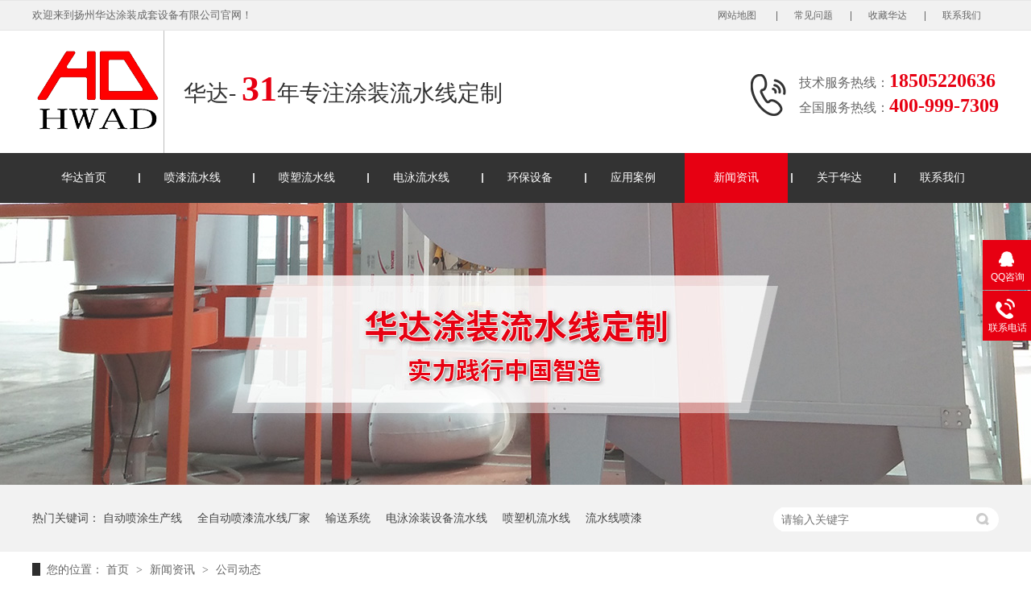

--- FILE ---
content_type: text/html
request_url: https://www.hdtz.com/article/gsdt_0003.html
body_size: 4729
content:
<!DOCTYPE html><html lang="zh"><head data-base="/">
<meta http-equiv="Cache-Control" content="no-transform">
<meta http-equiv="Cache-Control" content="no-siteapp"> 
  <meta charset="UTF-8"> 
  <meta http-equiv="X-UA-Compatible" content="IE=edge"> 
  <meta name="renderer" content="webkit"> 
  <meta http-equiv="pragma" content="no-cache">
 <meta http-equiv="cache-control" content="no-cache,must-revalidate">
 <meta http-equiv="expires" content="Wed, 26 Feb 1997 08:21:57 GMT">
 <meta http-equiv="expires" content="0">
 <meta name="applicable-device" content="pc">
<title>公司动态-华达涂装-第3页</title>
<meta name="keywords" content="电泳喷涂流水线,喷漆自动流水线,静电喷粉流水线,流水线喷漆设备,喷粉设备流水线厂家">
<meta name="description" content="喷漆流水线,喷塑流水线,电泳流水线,涂装设备厂家就选华达涂装。华达拥有8000㎡制造基地及全套数控加工中心，工厂通过ISO9001质量体系认证、严控品质交期准时，累计成功案列1500多家，30年品质打造!"><meta name="mobile-agent" content="format=html5;url=http://m.hdtz.com/article/gsdt.html"><meta name="mobile-agent" content="format=xhtml;url=http://m.hdtz.com/article/gsdt.html">
<link rel="alternate" media="only screen and (max-width:640px)" href="http://m.hdtz.com/article/gsdt.html">
<script src="https://www.hdtz.com/js/uaredirect.js" type="text/javascript"></script>
<script type="text/javascript">uaredirect("http://m.hdtz.com/article/gsdt.html");</script>
<link rel="canonical" href="https://www.hdtz.com/article/gsdt.html"> 
  <link href="https://www.hdtz.com/css/reset.css?1565923055833" rel="stylesheet"> 
  <script src="https://www.hdtz.com/js/nsw.pc.min.js"></script> 
  <link href="https://www.hdtz.com/5da44286e4b0339ffefe1475.css" rel="stylesheet">
  <script>
var _hmt = _hmt || [];
(function() {
  var hm = document.createElement("script");
  hm.src="https://hm.baidu.com/hm.js?3db19ec49170bebf70001b0cb325506c";
  var s = document.getElementsByTagName("script")[0]; 
  s.parentNode.insertBefore(hm, s);
})();
</script>
 </head> 
 <body class="body-color"> 
  <div> 
 <div class="header"> 
  <div class="content"> 
   <div class="h_top"> 
    <i class="fr"><a href="https://www.hdtz.com/sitemap.html" target="_blank" title="网站地图">网站地图 </a><a href="https://www.hdtz.com/article/cjwd.html" title="常见问题">常见问题</a><a href="javascript:addBookmark(this);" rel="sidebar" title="收藏华达">收藏华达</a><a href="https://www.hdtz.com/helps/lxhd.html" title="联系我们">联系我们</a></i> 欢迎来到扬州华达涂装成套设备有限公司官网！ 
   </div> 
   <div class="h_con"> 
    <div class="h_logo wow fadeInLeft"> <a href="https://www.hdtz.com/" title=""> <img alt="扬州华达涂装成套设备有限公司" src="https://www.hdtz.com/resource/images/bcc37b9e5ef646b386af88a35e11514e_2.png" title="扬州华达涂装成套设备有限公司"></a></div> 
    <h2>华达- <b>31</b>年专注涂装流水线定制</h2> 
    <p class="wow fadeInRight"><span>技术服务热线：<b>18505220636</b></span><span>全国服务热线：<b>400-999-7309</b></span></p> 
   </div> 
   <div class="h_nav menu"> 
    <ul class="clearfix"> 
      
      <li class="cur"> <a href="https://www.hdtz.com/" title="华达首页"> 华达首页 </a> </li> 
      
      <li> <a href="https://www.hdtz.com/products/pqlsx.html" title="喷漆流水线"> 喷漆流水线 </a> </li> 
      
      <li> <a href="https://www.hdtz.com/products/pslsx.html" title="喷塑流水线"> 喷塑流水线 </a> </li> 
      
      <li> <a href="https://www.hdtz.com/products/dylsx.html" title="电泳流水线"> 电泳流水线 </a> </li> 
      
      <li> <a href="https://www.hdtz.com/product/hbsb.html" title="环保设备"> 环保设备 </a> </li> 
      
      <li> <a href="https://www.hdtz.com/article/yyal.html" title="应用案例"> 应用案例 </a> </li> 
      
      <li> <a href="https://www.hdtz.com/article/xwzx.html" title="新闻资讯"> 新闻资讯 </a> </li> 
      
      <li> <a href="https://www.hdtz.com/helps/gyhd.html" title="关于华达"> 关于华达 </a> </li> 
      
      <li> <a href="https://www.hdtz.com/helps/lxhd.html" title="联系我们"> 联系我们 </a> </li> 
      
    </ul> 
   </div> 
  </div> 
 </div> 
  
</div> 
 
  <div> 
 <div class="ty-banner-1"> 
   
   <a href="https://www.hdtz.com/product/" title="华达涂装流水线定制"> <img alt="华达涂装流水线定制" src="https://www.hdtz.com/resource/images/220386d58d92423b9fbf358a7c323286_18.jpg" title="华达涂装流水线定制"> </a> 
    
   
   
   
 </div> 
</div> 
  <div class="p1-search-1 b"> 
 <div class="blk-main"> 
  <div class="blk-md blk"> 
   <div class="p1-search-1-inp fr"> 
    <input class="p1-search-1-inp1" id="key" placeholder="请输入关键字" type="text"> 
    <input class="p1-search-1-inp2" onclick="searchInfo();" type="button"> 
   </div> 
   <p> 热门关键词： 
     
     <a href="https://www.hdtz.com/" onclick="searchLink(this);" title="自动喷涂生产线">自动喷涂生产线</a> 
     
     
     <a href="https://www.hdtz.com/product/" onclick="searchLink(this);" title="全自动喷漆流水线厂家">全自动喷漆流水线厂家</a> 
     
     
     <a href="https://www.hdtz.com/products/ssxt.html" onclick="searchLink(this);" title="输送系统">输送系统</a> 
     
     
     <a href="https://www.hdtz.com/products/dylsx.html" onclick="searchLink(this);" title="电泳涂装设备流水线">电泳涂装设备流水线</a> 
     
     
     <a href="https://www.hdtz.com/products/pslsx.html" onclick="searchLink(this);" title="喷塑机流水线">喷塑机流水线</a> 
     
     
     <a href="https://www.hdtz.com/products/pqlsx.html" onclick="searchLink(this);" title="流水线喷漆">流水线喷漆</a> 
     </p> 
  </div> 
 </div> 
  
 <!-- CSS --> 
  
</div> 
  <div class="blk-main"> 
   <div class="blk plc"> 
 <!-- HTML --> 
 <div class="p12-curmbs-1" navcrumbs=""> 
  <b> 您的位置：</b> 
  <a href="https://www.hdtz.com/" title="首页"> 首页 </a> 
  <span> &gt; </span> 
   
   <i> <a href="https://www.hdtz.com/article/xwzx.html" title="新闻资讯"> 新闻资讯 </a> <span> &gt; </span> </i> 
   
   <i> <a href="https://www.hdtz.com/article/gsdt.html" title="公司动态"> 公司动态 </a>  </i> 
   
 </div> 
  
  
</div> 
   <div class="clear"></div> 
   <div class="blk-sm fr"> 
    <div class="p15-infolist-1 b"> 
  
 <div class="clear"></div> 
  
</div> 
    <div class="p14-infolist-1"> 
  
 <div class="p14-infolist-1-list"> 
   
   <dl> 
    <dt> 
     <a href="https://www.hdtz.com/articles/dtjzqz.html" target="_blank" title="东台减震器自动喷涂线安装结束"><img alt="东台减震器自动喷涂线安装结束" src="https://www.hdtz.com/resource/images/6573b881f3ef48f8903e897c982c7dc1_3.jpg" title="东台减震器自动喷涂线安装结束"></a> 
    </dt> 
    <dd> 
     <h4><a href="https://www.hdtz.com/articles/dtjzqz.html" target="_blank" title="东台减震器自动喷涂线安装结束"> 东台减震器自动喷涂线安装结束 </a></h4> 
     <div class="p14-infolist-1-list-desc">
       经过半个月的安装工作，东台减震器自动喷涂线准备调试生产工作。由于产品结构的特殊性，这条减震器自动喷涂线采用地面输送形式，工件经过喷粉房实现自动旋转工作，由于工件的外表面光滑物暗角，喷粉设置了固定角度喷… 
     </div> 
     <div class="p14-infolist-1-list-deta"> 
      <a href="https://www.hdtz.com/articles/dtjzqz.html" target="_blank" title="东台减震器自动喷涂线安装结束"> 了解详情 </a> 
     </div> 
    </dd> 
   </dl> 
   
   <dl> 
    <dt> 
     <a href="https://www.hdtz.com/articles/dtjzqp.html" target="_blank" title="东台减震器喷粉线发货"><img alt="东台减震器喷粉线发货" src="https://www.hdtz.com/resource/images/43ab9ca488154c2a9020747dc9e1f518_3.jpg" title="东台减震器喷粉线发货"></a> 
    </dt> 
    <dd> 
     <h4><a href="https://www.hdtz.com/articles/dtjzqp.html" target="_blank" title="东台减震器喷粉线发货"> 东台减震器喷粉线发货 </a></h4> 
     <div class="p14-infolist-1-list-desc">
       东台这位客户主要做大客车减震器的，他从网上找到我们，因为之前他们采用的喷漆工艺，由于现在环保的原因如果继续采取喷漆左右表面处理，一个是改成水性漆，其次是增加废气处理的投入。 
     </div> 
     <div class="p14-infolist-1-list-deta"> 
      <a href="https://www.hdtz.com/articles/dtjzqp.html" target="_blank" title="东台减震器喷粉线发货"> 了解详情 </a> 
     </div> 
    </dd> 
   </dl> 
   
   <dl> 
    <dt> 
     <a href="https://www.hdtz.com/articles/zqwwfl.html" target="_blank" title="重庆五万风量喷漆线废气处理发货"><img alt="重庆五万风量喷漆线废气处理发货" src="https://www.hdtz.com/resource/images/eac8363159674065a4c07a980f86125e_3.jpg" title="重庆五万风量喷漆线废气处理发货"></a> 
    </dt> 
    <dd> 
     <h4><a href="https://www.hdtz.com/articles/zqwwfl.html" target="_blank" title="重庆五万风量喷漆线废气处理发货"> 重庆五万风量喷漆线废气处理发货 </a></h4> 
     <div class="p14-infolist-1-list-desc">
       今天发货重庆五万风量的喷漆线废气处理设备，重庆这位客户是做汽车轮毂产品的，前几年的时候我们帮助客户设计制造了一条汽车轮毂喷漆线，因为当时的环保并没有要求需要废气处理设备，所以在节约成本的情况下，客户并… 
     </div> 
     <div class="p14-infolist-1-list-deta"> 
      <a href="https://www.hdtz.com/articles/zqwwfl.html" target="_blank" title="重庆五万风量喷漆线废气处理发货"> 了解详情 </a> 
     </div> 
    </dd> 
   </dl> 
   
   <dl> 
    <dt> 
     <a href="https://www.hdtz.com/articles/sdclpt.html" target="_blank" title="山东车轮喷涂线改造案例"><img alt="山东车轮喷涂线改造案例" src="https://www.hdtz.com/resource/images/882f83b937dc4187bacd91b3f500ac3d_3.jpg" title="山东车轮喷涂线改造案例"></a> 
    </dt> 
    <dd> 
     <h4><a href="https://www.hdtz.com/articles/sdclpt.html" target="_blank" title="山东车轮喷涂线改造案例"> 山东车轮喷涂线改造案例 </a></h4> 
     <div class="p14-infolist-1-list-desc">
       山东钢圈厂十年前和我们合作了一条电泳，喷漆，喷粉涂装线，车轮喷涂线10年的使用，很多设备已经出现老化情况，设备性能也出现下降，为了维持现有设备的平稳运行，我们帮助客户对其中的部分设备进行了改造。 
     </div> 
     <div class="p14-infolist-1-list-deta"> 
      <a href="https://www.hdtz.com/articles/sdclpt.html" target="_blank" title="山东车轮喷涂线改造案例"> 了解详情 </a> 
     </div> 
    </dd> 
   </dl> 
   
   <dl> 
    <dt> 
     <a href="https://www.hdtz.com/articles/clddcd.html" target="_blank" title="昌乐电动车电泳涂装线工程案例"><img alt="昌乐电动车电泳涂装线工程案例" src="https://www.hdtz.com/resource/images/8b7756f9876c489caab208b8f7aed868_3.jpg" title="昌乐电动车电泳涂装线工程案例"></a> 
    </dt> 
    <dd> 
     <h4><a href="https://www.hdtz.com/articles/clddcd.html" target="_blank" title="昌乐电动车电泳涂装线工程案例"> 昌乐电动车电泳涂装线工程案例 </a></h4> 
     <div class="p14-infolist-1-list-desc">
       夏日炎炎，昌乐电动车车身电泳涂装线经过四个多月的生产，制造，安装，今天刚刚调试结束。这条电动车电泳涂装线包括前处理，电泳，电泳后处理，烘干这几个工艺步骤。 
     </div> 
     <div class="p14-infolist-1-list-deta"> 
      <a href="https://www.hdtz.com/articles/clddcd.html" target="_blank" title="昌乐电动车电泳涂装线工程案例"> 了解详情 </a> 
     </div> 
    </dd> 
   </dl> 
   
 </div> 
 <div class="clear"></div> 
  
</div> 
    <div class="p12-pagination-1 g blk"> 
 <div class="p12-pagination-1-main"> 
  <a class="page_first" href="https://www.hdtz.com/article/gsdt.html">首页</a><a class="page_pre" href="https://www.hdtz.com/article/gsdt_0002.html">上一页</a><a href="https://www.hdtz.com/article/gsdt_0002.html">2</a><a class="page_curr">3</a><a href="https://www.hdtz.com/article/gsdt_0004.html">4</a><a class="page_next" href="https://www.hdtz.com/article/gsdt_0004.html">下一页</a><a class="page_last" href="https://www.hdtz.com/article/gsdt_0009.html">末页</a> 
 </div> 
 <div class="clear"></div> 
</div> 
   </div> 
   <div class="blk-xs fl"> 
    <div class="fdh-01 blk"> 
 <div class="fdh-01-tit"> 
  <h2>华达资讯中心</h2> 
 </div> 
 <div class="fdh-01-nav" navvicefocus1=""> 
   
   <div class="fdh-01-nav-one"> 
    <h3><a href="https://www.hdtz.com/article/gsdt.html" title="公司动态"> 公司动态 </a></h3> 
     
   </div> 
   
   <div class="fdh-01-nav-one"> 
    <h3><a href="https://www.hdtz.com/article/cjwd.html" title="常见问答"> 常见问答 </a></h3> 
     
   </div> 
   
 </div> 
 <div class="clear"></div> 
  
  
</div> 
    <div class="contact-z1 blk"> 
 <p> 咨询热线 </p> 
 <span> 18505220636 </span> 
  
</div> 
   </div> 
   <div class="clear"></div> 
  </div> 
  <div> 
 <div class="footer"> 
  <div class="content"> 
   <h3 class="top"><a href="javascript:;"><img alt="" src="https://www.hdtz.com/images/top.png"></a></h3> 
   <div class="f_con"> 
    <div class="foot_l"> 
     <h2><a href="https://www.hdtz.com/" title="华达涂装"><img alt="华达涂装" src="https://www.hdtz.com/resource/images/856a95d6b6e84556918cf761871743e0_4.png"></a></h2> 
     <h3><b> 扬州华达涂装成套设备有限公司</b><span>Yangzhou huada coating equipment co., LTD</span></h3> 
     <div class="gxdd"> 
      <p><img alt="" src="https://www.hdtz.com/images/foot1.png"><b>Tel :</b>18505220636</p> 
      <p><img alt="" src="https://www.hdtz.com/images/foot2.png"><b>Fax :</b>0514-86141036 </p> 
      <p><img alt="" src="https://www.hdtz.com/images/foot3.png"><b>Mail :</b>742096029@qq.com</p> 
     </div> 
    </div> 
    <div class="foot_r"> 
     <div class="f_nav"> 
      <ul class="clearfix"> 
        
        <li> <a href="https://www.hdtz.com/" title="首页">首页</a> </li> 
        
        <li> <a href="https://www.hdtz.com/products/pqlsx.html" title="喷漆流水线">喷漆流水线</a> </li> 
        
        <li> <a href="https://www.hdtz.com/products/pslsx.html" title="喷塑流水线">喷塑流水线</a> </li> 
        
        <li> <a href="https://www.hdtz.com/products/dylsx.html" title="电泳流水线">电泳流水线</a> </li> 
        
        <li> <a href="https://www.hdtz.com/article/yyal.html" title="客户案例">客户案例</a> </li> 
        
        <li> <a href="https://www.hdtz.com/article/xwzx.html" title="新闻资讯">新闻资讯</a> </li> 
        
        <li> <a href="https://www.hdtz.com/Tools/leaveword.html" title="在线留言">在线留言</a> </li> 
        
        <li> <a href="https://www.hdtz.com/sitemap.html" target="_blank" title="站点地图">站点地图</a> </li> 
        
      </ul> 
     </div> 
     <div class="foot_s"> 
      <div class="gsxx"> 
       <p><img alt="" src="https://www.hdtz.com/images/foot4.png"><b>公司地址：</b>扬州市江都区小纪镇华阳工业区 </p> 
       <p><img alt="" src="https://www.hdtz.com/images/foot5.png"><b>版权所有：</b>扬州华达涂装成套设备有限公司 </p> 
       <p><img alt="" src="https://www.hdtz.com/images/foot6.png"><b>备案号：</b><a href="https://beian.miit.gov.cn/#/Integrated/index" rel="nofollow" target="_blank">苏ICP备15052656号</a>&nbsp;&nbsp;&nbsp;百度统计</p> 
       <p><img alt="" src="https://www.hdtz.com/images/foot7.png"><b>网站制作：</b>牛商股份（股票代码：830770）</p> 
      </div> 
      <div class="sao"> 
       <p><i><img alt="进入移动端站点" src="https://www.hdtz.com/resource/images/63934240b7e14474ba3ba7ca4683e687_2.jpg"></i></p> 
      </div> 
     </div> 
    </div> 
   </div> 
  </div> 
   
 </div> 
 <div class="link"> 
  <div class="content"> 
   <b>友情链接：</b> 
   <p> 
     
     <a href="http://www.nsw88.com/" target="_blank" title="牛商股份">牛商股份</a> 
     
     <a href="http://www.srzxjt.com/" target="_blank" title="单仁资讯">单仁资讯</a> 
     
     <a href="http://kfb.nsw88.net.cn/" target="_blank" title="牛商学堂">牛商学堂</a> 
     </p> 
  </div> 
 </div> 
  
</div> 
  <div class="client-2"> 
 <ul id="client-2"> 
  <li class="my-kefu-qq"> 
   <div class="my-kefu-main"> 
    <div class="my-kefu-left"> 
     <a class="online-contact-btn" href="http://wpa.qq.com/msgrd?v=3&amp;uin=742096029&amp;site=qq&amp;menu=yes" qq="" target="_blank"> <i></i> <p> QQ咨询 </p> </a> 
    </div> 
    <div class="my-kefu-right"></div> 
   </div> </li> 
  <li class="my-kefu-tel"> 
   <div class="my-kefu-tel-main"> 
    <div class="my-kefu-left"> 
     <i></i> 
     <p> 联系电话 </p> 
    </div> 
    <div class="my-kefu-tel-right" phone400="">18505220636</div> 
   </div> </li> 
  <!--<li class="my-kefu-liuyan">--> 
  <!--    <div class="my-kefu-main">--> 
  <!--        <div class="my-kefu-left">--> 
  <!--            <a href="https://www.hdtz.com/Tools/leaveword.html" title="在线留言"> <i></i>--> 
  <!--                <p> 在线留言 </p>--> 
  <!--            </a>--> 
  <!--        </div>--> 
  <!--        <div class="my-kefu-right"></div>--> 
  <!--    </div>--> 
  <!--</li>--> 
  <!--<li class="my-kefu-weixin" th:if="${not #lists.isEmpty(enterprise.qrcode) and #lists.size(enterprise.qrcode)>0}">--> 
  <!--    <div class="my-kefu-main">--> 
  <!--        <div class="my-kefu-left">--> 
  <!--            <i></i>--> 
  <!--            <p> 微信扫一扫 </p>--> 
  <!--        </div>--> 
  <!--        <div class="my-kefu-right">--> 
  <!--        </div>--> 
  <!--        <div class="my-kefu-weixin-pic">--> 
  <!--            <img src="https://www.hdtz.com/images/weixin.gif" th:src="https://www.hdtz.com/${enterprise.qrcode[0].url}">--> 
  <!--        </div>--> 
  <!--    </div>--> 
  <!--</li>--> 
  <!--<li class="my-kefu-weibo" th:if="${not #strings.isEmpty(enterprise.xlweibo)}">--> 
  <!--    <div class="my-kefu-main">--> 
  <!--        <div class="my-kefu-left">--> 
  <!--            <a th:href="https://www.hdtz.com/${enterprise?enterprise.xlweibo:''}" target="_blank" href="javascript:;"> <i></i>--> 
  <!--                <p> 关注微博 </p>--> 
  <!--            </a>--> 
  <!--        </div>--> 
  <!--        <div class="my-kefu-right">--> 
  <!--        </div>--> 
  <!--    </div>--> 
  <!--</li>--> 
  <li class="my-kefu-ftop"> 
   <div class="my-kefu-main"> 
    <div class="my-kefu-left"> 
     <a href="javascript:;"> <i></i> <p> 返回顶部 </p> </a> 
    </div> 
    <div class="my-kefu-right"> 
    </div> 
   </div> </li> 
 </ul> 
  
  
</div> 
  <script src="https://www.hdtz.com/js/public.js"></script> 
  <script src="https://www.hdtz.com/5da44286e4b0339ffefe1475.js" type="text/javascript"></script>
 
<script>  var sysBasePath = null ;var projPageData = {};</script><script>(function(){var bp = document.createElement('script');
var curProtocol = window.location.protocol.split(':')[0];
if (curProtocol === 'https')
{ bp.src='https://zz.bdstatic.com/linksubmit/push.js'; }
else
{ bp.src='http://push.zhanzhang.baidu.com/push.js'; }
var s = document.getElementsByTagName("script")[0];
s.parentNode.insertBefore(bp, s);
})();</script><script src="https://www.hdtz.com/js/ab77b6ea7f3fbf79.js" type="text/javascript"></script>
<script type="application/ld+json">
{"@content":"https://ziyuan.baidu.com/contexts/cambrian.jsonld","@id":"https://www.hdtz.com/article/gsdt_0003.html","appid":"","title":"公司动态-华达涂装-第3页","images":[],"description":"","pubDate":"2019-10-14T16:54:00","upDate":"2025-08-19T10:23:34","lrDate":"2019-10-14T16:54"}
</script></body></html>